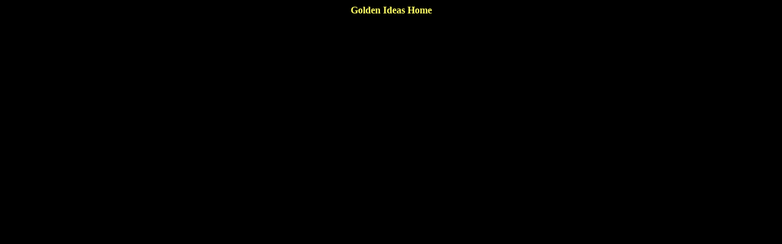

--- FILE ---
content_type: text/html
request_url: http://goldenideashome.com/
body_size: 626
content:
<!DOCTYPE html PUBLIC "-//W3C//DTD XHTML 1.0 Strict//EN" "http://www.w3.org/TR/xhtml1/DTD/xhtml1-strict.dtd">

<html xmlns="http://www.w3.org/1999/xhtml" xml:lang="en" lang="en">
	<head>
		<meta http-equiv="Content-Type" content="text/html;charset=iso-8859-1" />
		<title>Golden Ideas Home</title>

        <script type="text/javascript" src="swfobject.js"></script>

		<style type="text/css">
			body {
				font: 12pt Georgia, Times, serif;
				color: #333333;
				background-color: #000000;
			}
			.carousel_container {
				width: 990px;
				height: 700px;
				margin: 0px auto;
				/*border: 1px solid #CCCCCC;*/
			}
		.style1 {
	color: #FFFF66;
	font-weight: bold;
}
        </style>
	</head>

<body>
<div align="center"><span class="style1">Golden Ideas Home</span>
  <div class="carousel_container">
  <div id="carousel1" align="center"></div>
</div>
<script type="text/javascript">
	swfobject.embedSWF("Carousel.swf", "carousel1", "990", "700", "9.0.0", false, {xmlfile:"index.xml", loaderColor:"0x666666"}, {bgcolor: "#000000"});
</script>
</div>
</body>
</html>